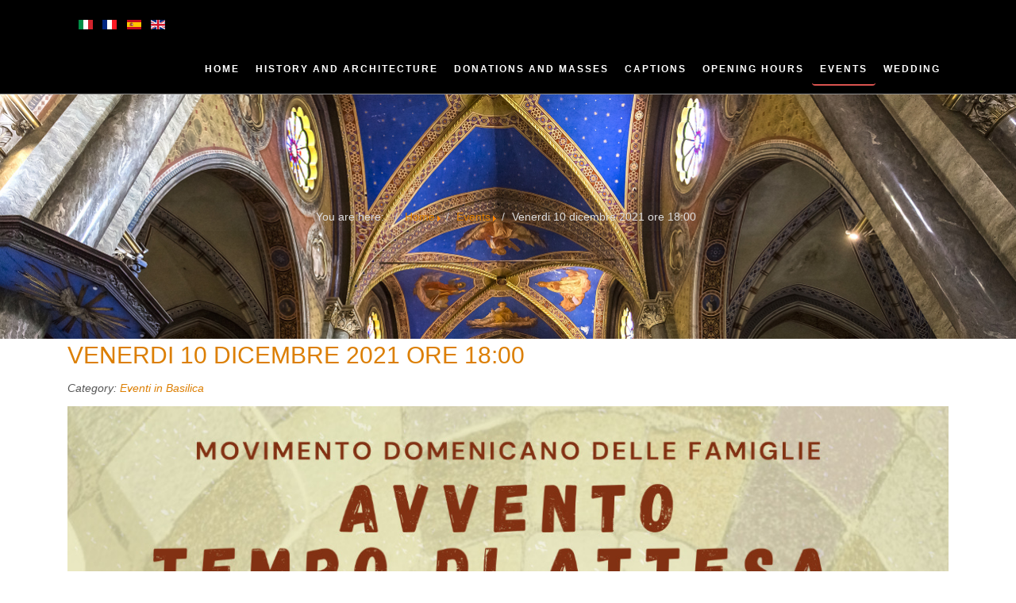

--- FILE ---
content_type: text/html; charset=utf-8
request_url: https://www.santamariasopraminerva.it/en/events/160-venerdi-10-dicembre-2021-ore-18-00.html
body_size: 4588
content:
<!DOCTYPE html>
<html lang="en-gb" dir="ltr">
<head>
    <base href="https://www.santamariasopraminerva.it/en/events/160-venerdi-10-dicembre-2021-ore-18-00.html" />    
    <script>
    var themeHasJQuery = !!window.jQuery;
</script>
<script src="/templates/allbasilciaminerva/jquery.js?version=1.0.545"></script>
<script>
    window._$ = jQuery.noConflict(themeHasJQuery);
</script>
    <meta name="viewport" content="width=device-width, initial-scale=1.0">
<script src="/templates/allbasilciaminerva/bootstrap.min.js?version=1.0.545"></script>
<!--[if lte IE 9]>
<script src="/templates/allbasilciaminerva/layout.ie.js?version=1.0.545"></script>
<link rel="stylesheet" href="/templates/allbasilciaminerva/layout.ie.css?version=1.0.545" media="screen"/>
<![endif]-->
<link class="" href='//fonts.googleapis.com/css?family=Calligraffitti:regular&subset=latin' rel='stylesheet' type='text/css'>
<script src="/templates/allbasilciaminerva/layout.core.js?version=1.0.545"></script>
<script src="/templates/allbasilciaminerva/CloudZoom.js?version=1.0.545" type="text/javascript"></script>
    
    <meta http-equiv="content-type" content="text/html; charset=utf-8" />
	<meta name="author" content="Super User" />
	<meta name="generator" content="Joomla! - Open Source Content Management" />
	<title>Venerdi 10 dicembre 2021 ore 18:00</title>
	<link href="/media/com_phocadownload/css/main/phocadownload.css" rel="stylesheet" type="text/css" />
	<link href="/media/plg_content_phocadownload/css/phocadownload.css" rel="stylesheet" type="text/css" />
	<link href="/plugins/system/jcemediabox/css/jcemediabox.css?1d12bb5a40100bbd1841bfc0e498ce7b" rel="stylesheet" type="text/css" />
	<link href="/plugins/system/jcemediabox/themes/standard/css/style.css?50fba48f56052a048c5cf30829163e4d" rel="stylesheet" type="text/css" />
	<script src="/templates/allbasilciaminerva/js/jui/jquery.min.js?8216d83266033cc162025f9692cab8fb" type="text/javascript"></script>
	<script src="/templates/allbasilciaminerva/js/jui/jquery-noconflict.js?8216d83266033cc162025f9692cab8fb" type="text/javascript"></script>
	<script src="/media/jui/js/jquery-migrate.min.js?8216d83266033cc162025f9692cab8fb" type="text/javascript"></script>
	<script src="/templates/allbasilciaminerva/js/jui/bootstrap.min.js?8216d83266033cc162025f9692cab8fb" type="text/javascript"></script>
	<script src="/plugins/system/jcemediabox/js/jcemediabox.js?0c56fee23edfcb9fbdfe257623c5280e" type="text/javascript"></script>
	<script type="text/javascript">
jQuery(function($){ initTooltips(); $("body").on("subform-row-add", initTooltips); function initTooltips (event, container) { container = container || document;$(container).find(".hasTooltip").tooltip({"html": true,"container": "body"});} });JCEMediaBox.init({popup:{width:"",height:"",legacy:0,lightbox:0,shadowbox:0,resize:1,icons:1,overlay:1,overlayopacity:0.8,overlaycolor:"#000000",fadespeed:500,scalespeed:500,hideobjects:0,scrolling:"fixed",close:2,labels:{'close':'Close','next':'Next','previous':'Previous','cancel':'Cancel','numbers':'{$current} of {$total}'},cookie_expiry:"",google_viewer:0},tooltip:{className:"tooltip",opacity:0.8,speed:150,position:"br",offsets:{x: 16, y: 16}},base:"/",imgpath:"plugins/system/jcemediabox/img",theme:"standard",themecustom:"",themepath:"plugins/system/jcemediabox/themes",mediafallback:0,mediaselector:"audio,video"});
	</script>
        <link rel="stylesheet" href="/templates/allbasilciaminerva/css/bootstrap.css?version=1.0.545" media="screen" />
            <link rel="stylesheet" href="/templates/allbasilciaminerva/css/template.css?version=1.0.545" media="screen" />
            <script src="/templates/allbasilciaminerva/script.js?version=1.0.545"></script>
    
</head>
<body class=" bootstrap bd-body-6  bd-pagebackground  bd-margins">
    <header class=" bd-headerarea-1 bd-margins">
        <div data-affix
     data-offset=""
     data-fix-at-screen="top"
     data-clip-at-control="top"
     
 data-enable-lg
     
 data-enable-md
     
 data-enable-sm
     
     class=" bd-affix-3 bd-no-margins bd-margins "><section class=" bd-section-3 bd-tagstyles  " id="section3" data-section-title="">
    <div class="bd-container-inner bd-margins clearfix">
        <div class=" bd-layoutbox-3 bd-page-width  bd-no-margins clearfix">
    <div class="bd-container-inner">
        <div class=" bd-layoutbox-6 bd-no-margins bd-no-margins clearfix">
    <div class="bd-container-inner">
            
        <div class=" bd-joomlaposition-4 clearfix" >
            <div class=" bd-block bd-own-margins " >
            
    <div class="bd-blockcontent bd-tagstyles">
        <div class="mod-languages">

	<ul class="lang-inline">
						<li class="" dir="ltr">
			<a href="/it/eventi-in-basilica.html">
							<img src="/media/mod_languages/images/it.gif" alt="Italian (IT)" title="Italian (IT)" />						</a>
			</li>
								<li class="" dir="ltr">
			<a href="/fr/evenements.html">
							<img src="/media/mod_languages/images/fr_fr.gif" alt="Franais" title="Franais" />						</a>
			</li>
								<li class="" dir="ltr">
			<a href="/es/eventos-en-la-basilica.html">
							<img src="/media/mod_languages/images/es_es.gif" alt="Spanish" title="Spanish" />						</a>
			</li>
								<li class="lang-active" dir="ltr">
			<a href="/en/events.html">
							<img src="/media/mod_languages/images/en.gif" alt="English (UK)" title="English (UK)" />						</a>
			</li>
				</ul>

</div>
    </div>
    
</div>
        </div>
            </div>
</div>
	
		<div class=" bd-layoutbox-11 bd-no-margins bd-no-margins clearfix">
    <div class="bd-container-inner">
                    
        <nav class=" bd-hmenu-1"  data-responsive-menu="true" data-responsive-levels="expand on click" data-responsive-type="" data-offcanvas-delay="0ms" data-offcanvas-duration="700ms" data-offcanvas-timing-function="ease">
                        
                <div class=" bd-menuoverlay-14 bd-menu-overlay"></div>
                <div class=" bd-responsivemenu-11 collapse-button">
    <div class="bd-container-inner">
        <div class="bd-menuitem-10 ">
            <a  data-toggle="collapse"
                data-target=".bd-hmenu-1 .collapse-button + .navbar-collapse"
                href="#" onclick="return false;">
                    <span>Menu</span>
            </a>
        </div>
    </div>
</div>
                <div class="navbar-collapse collapse ">
            <div class=" bd-horizontalmenu-48 clearfix">
    <div class="bd-container-inner">
        
                
<ul class=" bd-menu-42 nav navbar-left nav-pills" >
                        
        <li class=" bd-menuitem-22 bd-toplevel-item  item-147 ">
<a href="/en/"><span>Home</span></a></li>                        
        <li class=" bd-menuitem-22 bd-toplevel-item  item-199 ">
<a href="/en/history-and-architecture.html"><span>History and Architecture </span></a></li>                        
        <li class=" bd-menuitem-22 bd-toplevel-item  item-212 ">
<a href="/en/donations-and-masses.html"><span>Donations and Masses</span></a></li>                        
        <li class=" bd-menuitem-22 bd-toplevel-item  item-238 ">
<a href="/en/captions.html"><span>Captions</span></a></li>                        
        <li class=" bd-menuitem-22 bd-toplevel-item  item-218 ">
<a href="/en/orari-basilica-2.html"><span>Opening hours</span></a></li>                        
        <li class=" bd-menuitem-22 bd-toplevel-item  item-217  current">
<a class="  active" href="/en/events.html"><span>Events</span></a></li>                        
        <li class=" bd-menuitem-22 bd-toplevel-item  item-213 ">
<a href="/en/wedding-in-basilica.html"><span>Wedding </span></a></li>                </ul>        
    </div>
</div>                <div class="bd-menu-close-icon">
    <a href="#" class="bd-icon  bd-icon-42"></a>
</div>
            
                </div>
                    </nav>
        
        </div>
</div>
    </div>
</div>
    </div>
</section></div>
</header>
	
		<section class=" bd-section-9 bd-tagstyles" id="section3" data-section-title="Simple Centered On BG">
    <div class="bd-container-inner bd-margins clearfix">
            
        <div class=" bd-joomlaposition-10 clearfix" >
            <div class=" bd-block bd-own-margins " >
            
    <div class="bd-blockcontent bd-tagstyles">
            <ul class="breadcrumb">
        <li class="active">You are here: &#160;</li><li><a href="/en/" class="pathway">Home</a><span class="divider"><img src="/media/system/images/arrow.png" alt="" /></span></li><li><a href="/en/events.html" class="pathway">Events</a><span class="divider"><img src="/media/system/images/arrow.png" alt="" /></span></li><li class="active"><span>Venerdi 10 dicembre 2021 ore 18:00</span></li>    </ul>
    </div>
    
</div>
        </div>
            </div>
</section>
	
		<div class=" bd-stretchtobottom-3 bd-stretch-to-bottom" data-control-selector=".bd-contentlayout-6">
<div class="bd-contentlayout-6  bd-sheetstyles-5  bd-no-margins bd-margins" >
    <div class="bd-container-inner">

        <div class="bd-flex-vertical bd-stretch-inner bd-contentlayout-offset">
            
                     <div class="bd-flex-horizontal bd-flex-wide bd-no-margins">
                
                         <div class="bd-flex-vertical bd-flex-wide bd-no-margins">
                    

                    <div class=" bd-layoutitemsbox-23 bd-flex-wide bd-no-margins">
    <div class=" bd-content-6">
    

<div class=" bd-blog-3 " itemscope itemtype="http://schema.org/Article" >
    <div class="bd-container-inner">
    
        <div class=" bd-grid-6 bd-margins">
          <div class="container-fluid">
            <div class="separated-grid row">
                <div class="separated-item-38 col-md-12 ">
                    
                    <div class="bd-griditem-38">
            
        <article class=" bd-article-3">
            	
		<h2 class=" bd-postheader-3 bd-no-margins"  itemprop="name">
                        <a href="/en/events/160-venerdi-10-dicembre-2021-ore-18-00.html">
                Venerdi 10 dicembre 2021 ore 18:00            </a>
            </h2>
	
		<div class=" bd-layoutbox-10 bd-no-margins clearfix">
    <div class="bd-container-inner">
        	
			
		<div class=" bd-posticoncategory-32">
    <span class=" "><span>Category: <span class="bd-post-metadata-category-name"><a href="/en/events.html" itemprop="genre">Eventi in Basilica</a></span></span></span>
</div>
    </div>
</div>
	
		<div class=" bd-postcontent-17 bd-tagstyles bd-contentlayout-offset"  itemprop="articleBody">
    <p><img src="/images/d2a638f6-aab2-4d72-ab3a-6e735780795e.jpg" alt="d2a638f6 aab2 4d72 ab3a 6e735780795e" width="100%" height="NaN" /></p> </div>
	
		<div class=" bd-layoutbox-8 bd-no-margins clearfix">
    <div class="bd-container-inner">
        	
		    </div>
</div>
        </article>
        <div class="bd-container-inner"><div class=" bd-pager-3">
    <ul class=" bd-pagination-6 pager">
                <li class=" bd-paginationitem-6">
		<a class="hasTooltip" title="Novenia di Natale 16-24 Dicembre 2021" aria-label="Previous article: Novenia di Natale 16-24 Dicembre 2021" href="/en/events/161-novenia-di-natale-16-24-dicembre-2021.html" rel="prev">
			<span class="icon-chevron-left" aria-hidden="true"></span> <span aria-hidden="true">Prev</span>		</a>
	</li>
                        <li class=" bd-paginationitem-6">
		<a class="hasTooltip" title="6 Gennaio 2021 Apertura del Giubileo Domenicano" aria-label="Next article: 6 Gennaio 2021 Apertura del Giubileo Domenicano" href="/en/events/159-6-gennaio-2021-apertura-del-giubileo-domenicano.html" rel="next">
			<span aria-hidden="true">Next</span> <span class="icon-chevron-right" aria-hidden="true"></span>		</a>
	</li>
            </ul>
</div>
</div>
        
                        </div>
                    </div>
                </div>
            </div>
        </div>
    </div>
</div>

</div>
</div>

                    
                </div>
                
                     </div>
            
                 </div>

    </div>
</div></div>
	
		<footer class=" bd-footerarea-1 bd-margins">
        <section class=" bd-section-11 bd-page-width bd-tagstyles " id="section4" data-section-title="One Сolumn">
    <div class="bd-container-inner bd-margins clearfix">
        <div class=" bd-layoutcontainer-14 bd-page-width  bd-columns bd-no-margins">
    <div class="bd-container-inner">
        <div class="container-fluid">
            <div class="row 
 bd-row-flex 
 bd-row-align-middle">
                <div class=" bd-columnwrapper-25 
 col-xs-12">
    <div class="bd-layoutcolumn-25 bd-column" ><div class="bd-vertical-align-wrapper">    </div></div>
</div>
            </div>
        </div>
    </div>
</div>
    </div>
</section>
	
		<section class=" bd-section-4 bd-page-width bd-tagstyles " id="section4" data-section-title="One Сolumn">
    <div class="bd-container-inner bd-margins clearfix">
        <div class=" bd-layoutcontainer-11 bd-page-width  bd-columns bd-no-margins">
    <div class="bd-container-inner">
        <div class="container-fluid">
            <div class="row 
 bd-row-flex 
 bd-row-align-middle">
                <div class=" bd-columnwrapper-18 
 col-xs-12">
    <div class="bd-layoutcolumn-18 bd-column" ><div class="bd-vertical-align-wrapper"><p class=" bd-textblock-2 bd-content-element">
    <br></p>
	
		    
        <div class=" bd-joomlaposition-6 clearfix" >
            <div class=" bd-block bd-own-margins " >
            
    <div class="bd-blockcontent bd-tagstyles">
        

<div class="custom"  >
	<div style="width: 290px; display: block; margin: 0 auto; margin-bottom: 20px;" id="TA_cdsscrollingravenarrow96" class="TA_cdsscrollingravenarrow">
<ul id="VniiKhqr" class="TA_links YC0PGtbX">
<li id="bEUch270wrnl" class="udSnlldesmrP"><a href="https://www.tripadvisor.it/" target="_blank" rel="noopener noreferrer"><img id="CDSWIDEXCLOGO" class="widEXCIMG" src="https://static.tacdn.com/img2/t4b/Stacked_TA_logo.png" alt="TripAdvisor" /></a></li>
</ul>
</div>
<script></script>
<p style="text-align: center;"><strong>Basilica Santa Maria sopra Minerva - Piazza della Minerva 42 - 00186 Roma</strong> <br />Rettore della Basilica fra Simone Bellomo, O.P.<br />Email: <a href="mailto:frasimonebellomo@gmail.com">frasimonebellomo@gmail.com</a> <br /><a href="/en/informativa-sulla-privacy.html">Informativa sulla Privacy e i Cookies</a></p></div>
    </div>
    
</div>
        <div class=" bd-block bd-own-margins " >
            
    <div class="bd-blockcontent bd-tagstyles">
        

<div class="custom"  >
	<strong>Seguici su</strong> <p><a href="https://www.facebook.com/profile.php?id=100069140181916" target="_blank" rel="noopener"><p><img style="display: block; margin-left: auto; margin-right: auto;" src="/images/2021_Facebook_icon.png" width="50" /></p> </a></p></div>
    </div>
    
</div>
        </div>
        	
		<div class=" bd-spacer-2 clearfix"></div>
	
		<p class=" bd-textblock-5 bd-content-element">
    © Developed by<a href="https://www.arteinformatica.eu" target="blank"> Arte e Informatica</a> - 2017&nbsp;</p>
	
		<div class=" bd-spacer-5 clearfix"></div>
	
		<img class="bd-imagelink-2 bd-own-margins bd-imagestyles   "  src="https://www.santamariasopraminerva.it/templates/allbasilciaminerva/images/designer/214572737fc33746700839d71a668626_h.png">
	
		<p class=" bd-textblock-1 bd-content-element">
    <script>
  (function(i,s,o,g,r,a,m){i['GoogleAnalyticsObject']=r;i[r]=i[r]||function(){
  (i[r].q=i[r].q||[]).push(arguments)},i[r].l=1*new Date();a=s.createElement(o),
  m=s.getElementsByTagName(o)[0];a.async=1;a.src=g;m.parentNode.insertBefore(a,m)
  })(window,document,'script','https://www.google-analytics.com/analytics.js','ga');

  ga('create', 'UA-53152567-1', 'auto');
  ga('send', 'pageview');

</script></p></div></div>
</div>
            </div>
        </div>
    </div>
</div>
	
		
    </div>
</section>
</footer>
	
		<div data-smooth-scroll data-animation-time="250" class=" bd-smoothscroll-3"><a href="#" class=" bd-backtotop-1 ">
    <span class="bd-icon-66 bd-icon "></span>
</a></div>
</body>
</html>